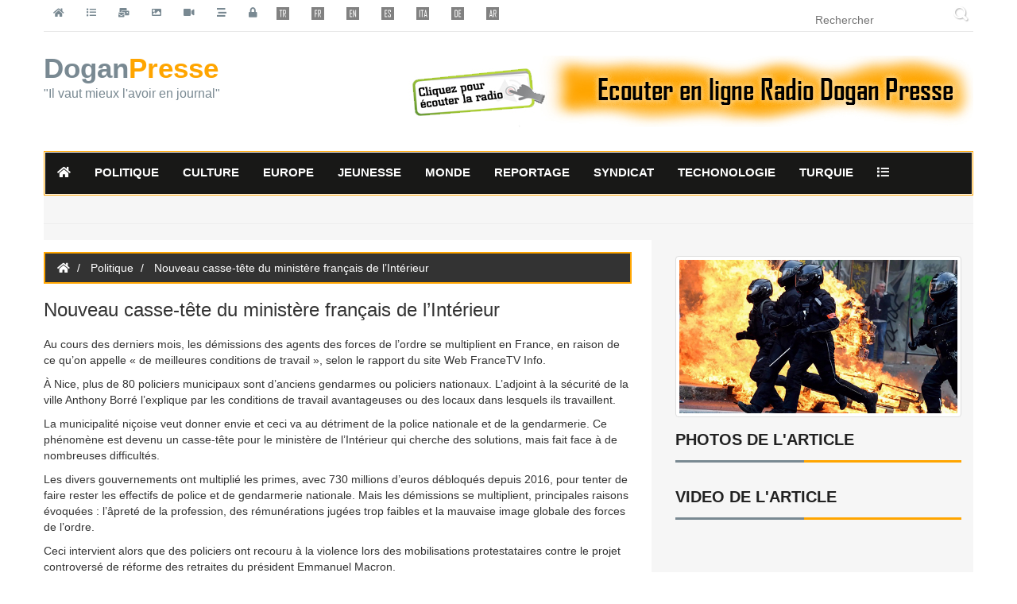

--- FILE ---
content_type: text/html; charset=UTF-8
request_url: https://www.doganpresse.com/index.php?p=articles-detail&article-no=7238&nf=%20Nouveau%20casse-t%EF%BF%BD%EF%BF%BDte%20du%20minist%EF%BF%BD%EF%BF%BDre%20fran%EF%BF%BD%EF%BF%BDais%20de%20l%EF%BF%BD%EF%BF%BD%EF%BF%BDInt%EF%BF%BD%EF%BF%BDrieur
body_size: 9712
content:

<!DOCTYPE html>
<html lang="fr">
    <head>
        <meta charset="UTF-8">
        <meta name="viewport" content="width=device-width, initial-scale=1.0">
        <meta http-equiv="X-UA-Compatible" content="ie=edge">
        <link rel="manifest" href="manifest.json">
        <meta name="description" lang="fr" content=" Nouveau casse-tête du ministère français de l’Intérieur ">
        <meta name="keywords" lang="fr" content="rhone,alpes,drome,nouvelle,article,journal,sport,cultur,technlogie,politique,jeunesse,galerie,photo,video,monde,santé,cinéma,europe,reportage,archives de presse,actualités politiques du jour,politique actualité,information politique du jour,derniere nouvelle politique,nouvelles politiques du jour,toute l actualité du sport">
        <title> Nouveau casse-tête du ministère français de l’Intérieur </title>
        <meta name="Copyright" content="Doganpresse.com">
        <meta name="Author" content="Kubit Informatiques & logiciels">
        <meta name="Publisher" content="">
        <meta name="Identifier-Url" content=" Nouveau casse-tête du ministère français de l’Intérieur ">
        <meta name="Reply-To" content="info@doganpresse.com">
        <meta name="Revisit-After" content="15 days">
        <meta name="Robots" content="all">
        <meta name="Rating" content="general">
        <meta name="Distribution" content="global">
        <meta name="Geography" content="Valence, France, 26000">
        <meta name="Category" content="internet">
        <meta name="DC.Content-Type" content="UTF-8">
        <meta name="DC.Content-Language" content="fr">
        <meta name="DC.Description" content=" Nouveau casse-tête du ministère français de l’Intérieur ">

        <meta name="DC.Keywords" content="<p>Au cours des derniers mois, les d&eacute;missions des agents des forces de l&rsquo;ordre se multiplient en France, en raison de ce qu&rsquo;on appelle &laquo; de meilleures conditions de travail &r">
        <meta name="DC.Subject" content="site de petites annonces gratuites">
        <meta name="DC.Copyright" content="Doganpresse.com">
        <meta name="DC.Author" content="Kubit Informatique & logiciels">
        <meta name="DC.Publisher" content="">
        <meta name="DC.Identifier-Url" content="<p>Au cours des derniers mois, les d&eacute;missions des agents des forces de l&rsquo;ordre se multiplient en France, en raison de ce qu&rsquo;on appelle &laquo; de meilleures conditions de travail &r">
        <meta name="DC.Reply-To" content="info@doganpresse.com">
        <meta name="DC.Revisit-After" content="15 days">
        <meta name="DC.Robots" content="all">
        <meta name="DC.Rating" content="general">
        <meta name="DC.Distribution" content="global">
        <meta name="DC.Geography" content="Portes-les-valence, France, 26800">
        <meta name="DC.Category" content="internet">

        <link rel="icon" type="image/png" sizes="32x32" href="img/fevicon.png">
        <meta property="og:locale" content="fr_FR" />
        <meta property="og:site_name" content=" Nouveau casse-tête du ministère français de l’Intérieur " />
        <meta property="article:tag" content="webdev" />
        <meta property="article:tag" content="webperf" />
        <meta property="og:url" content="https://doganpresse.com/index.php?p=articles-detail&a=7238" />
        <meta property="og:type" content="article" />
        <meta property="og:title" content=" Nouveau casse-tête du ministère français de l’Intérieur " />
        <meta property="og:description" content=" Nouveau casse-tête du ministère français de l’Intérieur " />
        <meta property="og:image" content="https://www.doganpresse.com/uploads/646123537710e1.03461309.jpg" />
        <meta property="og:site_name" content=" Nouveau casse-tête du ministère français de l’Intérieur " />
        <meta property="og:image:alt" content="Doganpresse.comm no image!" />
        <meta property="og:image:secure_url" content="https://www.doganpresse.com/uploads/646123537710e1.03461309.jpg" />
        <link rel="https://www.doganpresse.com/uploads/646123537710e1.03461309.jpg" href="https://www.doganpresse.com/uploads/646123537710e1.03461309.jpg">

           <!-- lightbox -->
           <link href="dist/css/lightbox.css" rel="stylesheet" type="text/css"/>
           <!-- GoogleApis LightBox icin -->
           <!--<script type="text/javascript" src="http://ajax.googleapis.com/ajax/libs/jquery/1.9.1/jquery.min.js"></script>-->
           <script type="text/javascript" src="js/lightbox.min.js"></script>
           <!-- Bootstrap -->
           <link href="css/bootstrap.min.css" rel="stylesheet">
           <!-- for fontawesome icon css file -->
           <link href="css/font-awesome.min.css" rel="stylesheet">
           <!-- for content animate css file -->
           <link rel="stylesheet" href="css/animate.css">
           <!-- google fonts  -->
           <link href="http://fonts.googleapis.com/css?family=Oswald" rel="stylesheet" type="text/css"> 
            <!-- slick slider css file -->
           <link href="css/slick.css" rel="stylesheet">     
           <!-- <link href="css/theme-red.css" rel="stylesheet"> -->  
             <link href="css/theme.css" rel="stylesheet">	 
           <!-- main site css file -->    
           <link href="style.css" rel="stylesheet">
        <link rel="stylesheet" href="https://pro.fontawesome.com/releases/v5.10.0/css/all.css" integrity="sha384-AYmEC3Yw5cVb3ZcuHtOA93w35dYTsvhLPVnYs9eStHfGJvOvKxVfELGroGkvsg+p" crossorigin="anonymous"/>
          <script id="facebook-jssdk" src="//connect.facebook.net/fr_FR/sdk.js#xfbml=1&amp;version=v2.3"></script>
    <!-- HTML5 shim and Respond.js for IE8 support of HTML5 elements and media queries -->
    <!-- WARNING: Respond.js doesn't work if you view the page via file:// -->
    <!--[if lt IE 9]>
      <script src="https://oss.maxcdn.com/html5shiv/3.7.2/html5shiv.min.js"></script>
      <script src="https://oss.maxcdn.com/respond/1.4.2/respond.min.js"></script>
    <![endif]-->


        <SCRIPT LANGUAGE="Javascript"><!--
            // ***********************************************
            // Baris Gul 17/10/2016 12:43
            // ***********************************************
            var isNS = (navigator.appName == "Netscape") ? 1 : 0;
            var EnableRightClick = 0;
            if(isNS)
                document.captureEvents(Event.MOUSEDOWN||Event.MOUSEUP);
            function mischandler(){
                if(EnableRightClick==1){ return true; }
                else {return false; }
            }
            function mousehandler(e){
                if(EnableRightClick==1){ return true; }
                var myevent = (isNS) ? e : event;
                var eventbutton = (isNS) ? myevent.which : myevent.button;
                if((eventbutton==2)||(eventbutton==3)) return false;
            }
            function keyhandler(e) {
                var myevent = (isNS) ? e : window.event;
                if (myevent.keyCode==96)
                    EnableRightClick = 1;
                return;
            }
            document.oncontextmenu = mischandler;
            document.onkeypress = keyhandler;
            document.onmousedown = mousehandler;
            document.onmouseup = mousehandler;
            //-->
        </script>

        
    <style type="text/css">
        .navbar-default {
        background-color: #181817;
        border-color: #ffa500;
    </style>
  </head>
<body>

<div id="fb-root"></div>
<script>(function(d, s, id) {
        var js, fjs = d.getElementsByTagName(s)[0];
        if (d.getElementById(id)) return;
        js = d.createElement(s); js.id = id;
        js.src = "https://connect.facebook.net/fr_FR/sdk.js#xfbml=1&version=v3.0";
        fjs.parentNode.insertBefore(js, fjs);
    }(document, 'script', 'facebook-jssdk'));</script>
	
  
<!-- Preloader  <div id="preloader">
    <div id="status">&nbsp;</div>
  </div> -->

  <!-- End Preloader -->
  <a class="scrollToTop" href="#"><i class="fa fa-angle-up"></i></a>
<div class="container">







                ﻿    <!-- start header area -->
    <header id="header">
      <div class="row">
        <div class="col-lg-12 col-md-12">
          <!-- start header top -->
          <div class="header_top">
            <div class="header_top_left">
              <ul class="top_nav">
                <li><a href="index.php?p=accueil"><i class="fa fa-home"></i></a></li>
                <li><a href="index.php?p=aca"><i class="fa fa-list"></i></a></li>
                <li><a href="index.php?p=contactez-nous"><i class="fa fa-mail-bulk"></i></a></li>
                <li><a href="index.php?p=all-photo-galery&t=1"><i class="fa fa-image"></i></a></li>
                <li><a href="index.php?p=all-video-galery&t=2"><i class="fa fa-video"></i></a></li>
                <li><a href="http://radiodogan.doganpresse.com"><i class="fa fa-stream"></i></a></li>
                <li><a href="index.php?p=connection"><i class="fa fa-lock"></i></a>
                
<li><a href="https://tr.doganpresse.com/index.php?p=accueil"><img src="https://doganpresse.com/icons/tr.png" width="16px" alt="Turkish"></a></li>
<li><a href="https://doganpresse.com"><img src="https://doganpresse.com/icons/fr.png" width="16px" alt="French"></a></li>
<li><a href="https://en.doganpresse.com/index.php?p=accueil"><img src="https://doganpresse.com/icons/en.png" width="16px" alt="England"></a></li>
<li><a href="https://doganpresse.com"><img src="https://doganpresse.com/icons/es.png" width="16px" alt="Spain"></a></li>
<li><a href="https://doganpresse.com"><img src="https://doganpresse.com/icons/it.png" width="16px" alt="Italy"></a></li>
<li><a href="https://doganpresse.com"><img src="https://doganpresse.com/icons/de.png" width="16px" alt="Germany"></a></li>
<li><a href="https://doganpresse.com"><img src="https://doganpresse.com/icons/ar.png" width="16px" alt="Arabic"></a></li>
              </ul>
            </div>
            <div class="header_top_right">
                <form class="search_form" action="index.php" method="get">
                    <input type="hidden" id="p" name="p" value="rechercher-article">
                    <input type="text" id="nt" name="nt" placeholder="Rechercher" required>
                <input type="submit" value="">
              </form>
            </div>
          </div><!-- End header top -->
          <!-- start header bottom -->
          <div class="header_bottom">
            <div class="header_bottom_left">
            <!-- for img logo -->
			
            <!-- <img src="img/logo.png" width="90" height="76"/><a class="logo" href="index.html">
              <img src="img/logo.jpg" alt="logo">
             </a>-->
             <!-- for text logo -->
              <a class="logo" href="index.php?p=accueil">
                Dogan<strong>Presse</strong> <span>"Il vaut mieux l'avoir en journal"</span>
             </a> 
			 
            </div>
                                      <div class="header_bottom_right">
                          <a data-toggle="modal" data-target="#newsRadiomodal"><img src="images/dpa_radyo.jpg" alt="Dogan Presse écouter DoganRadio en ligne "></a>
                        </div>
                        </div><!-- End header bottom -->
        </div>
      </div>
    </header><!-- End header area -->
<!-- Static navbar -->
    <div id="navarea">
        <nav class="navbar navbar-default" role="navigation">
          <div class="container-fluid">
            <div class="navbar-header">
              <button type="button" class="navbar-toggle collapsed" data-toggle="collapse" data-target="#navbar" aria-expanded="false" aria-controls="navbar">
                <span class="sr-only">Toggle navigation</span>
                <span class="icon-bar"></span>
                <span class="icon-bar"></span>
                <span class="icon-bar"></span>
              </button>             
            </div>
			
            <div id="navbar" class="navbar-collapse collapse">
              <ul class="nav navbar-nav custom_nav">
                <li class=""><a href="index.php?p=accueil"><i class="fa fa-home"></i></a></li>
                  <li><a href="index.php?p=ca&c= Politique&article-no=13"><b> Politique</b></a></li><li><a href="index.php?p=ca&c=Culture&article-no=3"><b>Culture</b></a></li><li><a href="index.php?p=ca&c=Europe&article-no=7"><b>Europe</b></a></li><li><a href="index.php?p=ca&c=Jeunesse&article-no=4"><b>Jeunesse</b></a></li><li><a href="index.php?p=ca&c=Monde&article-no=2"><b>Monde</b></a></li><li><a href="index.php?p=ca&c=Reportage&article-no=11"><b>Reportage</b></a></li><li><a href="index.php?p=ca&c=Syndicat&article-no=6"><b>Syndicat</b></a></li><li><a href="index.php?p=ca&c=Techonologie&article-no=1"><b>Techonologie</b></a></li><li><a href="index.php?p=ca&c=Turquie&article-no=5"><b>Turquie</b></a></li>                  <li class="dropdown">
                      <a href="#" class="" data-toggle="dropdown" role="button" aria-expanded="false"><i class="fa fa-list"></i></a>
                      <ul class="dropdown-menu" role="menu">
                          <li><a href="index.php?cu=&p=ca&c=Article Glissant&article-no=17"><b>Article Glissant</b></a></li><li><a href="index.php?cu=&p=ca&c=Asie&article-no=10"><b>Asie</b></a></li><li><a href="index.php?cu=&p=ca&c=Astrologie&article-no=21"><b>Astrologie</b></a></li><li><a href="index.php?cu=&p=ca&c=Cinéma&article-no=8"><b>Cinéma</b></a></li><li><a href="index.php?cu=&p=ca&c=Cinéma - Guichet&article-no=9"><b>Cinéma - Guichet</b></a></li><li><a href="index.php?cu=&p=ca&c=Drôme&article-no=19"><b>Drôme</b></a></li><li><a href="index.php?cu=&p=ca&c=Economie&article-no=14"><b>Economie</b></a></li><li><a href="index.php?cu=&p=ca&c=France&article-no=20"><b>France</b></a></li><li><a href="index.php?cu=&p=ca&c=Planète&article-no=15"><b>Planète</b></a></li><li><a href="index.php?cu=&p=ca&c=Santé&article-no=16"><b>Santé</b></a></li><li><a href="index.php?cu=&p=ca&c=Sport&article-no=12"><b>Sport</b></a></li><li><a href="index.php?cu=&p=ca&c=Stades Citoyens&article-no=22"><b>Stades Citoyens</b></a></li><li><a href="index.php?cu=&p=ca&c=Valence ville&article-no=18"><b>Valence ville</b></a></li>                      </ul>
                  </li>

              </ul>
                
            </div><!--/.nav-collapse -->
			
          </div><!--/.container-fluid -->
        </nav>
      </div>

  <div class="modal fade" id="newsRadiomodal" role="dialog">
      <!-- Modal content-->
     <div class="modal-dialog">
      <!-- Modal content-->
      <div class="modal-content">
          <div class="modal-header">
            <button type="button" class="close" data-dismiss="modal">&times;</button>
            <h4 class="modal-title">Radio Dogan Presse </h4>
          </div>
       <div class="modal-body">
           <video width="360" height="50" id="player1" src="" type="audio/mp3" controls="controls"></video>
        </div>
       <div class="modal-footer">
          <button type="button" class="btn btn-default btn-default pull-left" data-dismiss="modal">Fermer</button>

        </div>
      </div>
    
    </div>
</div>
    <section id="mainContent">
<hr>
 <!-- start main content bottom -->
  <div class="content_bottom">
      <div class="col-lg-8 col-md-8">
        <div class="content_bottom_left">
            <div class="single_page_area">
            <ol class="breadcrumb">
                        <li><a href="accueil"><span class="fa fa-home"></span></a></li>
                        <li><a href="index.php?p=ca&c= Politique&article-no=13"> Politique</a></li>
                        <li class="active"> Nouveau casse-tête du ministère français de l’Intérieur  </li>
                      </ol><h3 class="post_titile"> Nouveau casse-tête du ministère français de l’Intérieur </h3>            <div class="single_page_content">
                <p><p>Au cours des derniers mois, les d&eacute;missions des agents des forces de l&rsquo;ordre se multiplient en France, en raison de ce qu&rsquo;on appelle &laquo; de meilleures conditions de travail &raquo;, selon le rapport du site Web FranceTV Info.</p>

<p>&Agrave; Nice, plus de 80 policiers municipaux sont d&rsquo;anciens gendarmes ou policiers nationaux. L&rsquo;adjoint &agrave; la s&eacute;curit&eacute; de la ville Anthony Borr&eacute; l&rsquo;explique par les conditions de travail avantageuses ou des locaux dans lesquels ils travaillent.</p>

<p>La municipalit&eacute; ni&ccedil;oise veut donner envie et ceci va au d&eacute;triment de la police nationale et de la gendarmerie. Ce ph&eacute;nom&egrave;ne est devenu un casse-t&ecirc;te pour le minist&egrave;re de l&rsquo;Int&eacute;rieur qui cherche des solutions, mais fait face &agrave; de nombreuses difficult&eacute;s.</p>

<p>Les divers gouvernements ont multipli&eacute; les primes, avec 730 millions d&rsquo;euros d&eacute;bloqu&eacute;s depuis 2016, pour tenter de faire rester les effectifs de police et de gendarmerie nationale. Mais les d&eacute;missions se multiplient, principales raisons &eacute;voqu&eacute;es : l&rsquo;&acirc;pret&eacute; de la profession, des r&eacute;mun&eacute;rations jug&eacute;es trop faibles et la mauvaise image globale des forces de l&rsquo;ordre.</p>

<p>Ceci intervient alors que des policiers ont recouru &agrave; la violence lors des mobilisations protestataires contre le projet controvers&eacute; de r&eacute;forme des retraites du pr&eacute;sident Emmanuel Macron.</p>

<p>&Agrave; ce propos, on rappellera que le ministre de l&rsquo;Int&eacute;rieur, G&eacute;rald Darmanin, a d&eacute;clar&eacute; &agrave; la cha&icirc;ne de t&eacute;l&eacute;vision BFMTV qu&rsquo;il y a eu exactement 540 interpellations dans toute la France, dont 305 &agrave; Paris, lors des mobilisations du 1er Mai.</p>

<p>En r&eacute;action &agrave; la r&eacute;pression polici&egrave;re des manifestations en France, le porte-parole du minist&egrave;re iranien des Affaires &eacute;trang&egrave;res, Nasser Kanaani, a conseill&eacute; aux hommes d&rsquo;&Eacute;tat fran&ccedil;ais d&rsquo;&eacute;couter la voix du peuple et d&rsquo;&eacute;viter de recourir &agrave; la violence.</p>

<p>Par ailleurs, un r&eacute;cent rapport de la Cour des comptes a &eacute;voqu&eacute; des d&eacute;missions en masse dans la police et la gendarmerie nationale de ce pays.</p>

<p>C&ocirc;t&eacute; police, le nombre de d&eacute;parts a bondi de 33 % en quatre ans, contre 25 % chez les gendarmes. Un constat inqui&eacute;tant malgr&eacute; des vagues de recrutement &agrave; l&rsquo;or&eacute;e de la Coupe du monde de rugby et des Jeux olympiques en 2024.</p>

<p>La Cour des comptes a &eacute;galement averti que le record du nombre de d&eacute;parts au sein de la police et de la gendarmerie a &eacute;t&eacute; battu en 2021, puis de nouveau d&eacute;pass&eacute; en 2022.</p>

<p>En 2021, la police nationale a connu 10 840 d&eacute;parts (+33 % en 4 ans) et la gendarmerie nationale 15 078 d&eacute;parts (+25 %), selon le rapport de la Cour des comptes.</p>

<p>En outre, il est &agrave; noter qu&rsquo;en 2022, il y a eu pr&egrave;s de 6 000 d&eacute;parts impr&eacute;vus en comptant la police et la gendarmerie, presque deux fois plus que l&rsquo;ann&eacute;e pr&eacute;c&eacute;dente.</p>

<p>C&rsquo;est aussi le cas dans la police judiciaire, pr&egrave;s d&rsquo;un enqu&ecirc;teur sur cinq menace de d&eacute;missionner si une grande r&eacute;forme, que beaucoup rejettent, est maintenue.</p></p>
                <br>
                <p>
                    <label style="font-family: Tahoma; font-size: 9px;"> Les articles sur un même sujet : <a href="http://www.doganpresse.com/index.php?p=articles-detail?article-no=7238"> Nouveau casse-tête du ministère français de l’Intérieur  <i class="fa fa-tag" aria-hidden="true"></i> </a></label>
                          <label style="font-family: Tahoma; font-size: 9px;"> publié : le 2023-05-14 08:07:15pm | Source : Presse TV | Mis à jour il y a environ 1 jours | vu 5784 fois
                              <div class="atbd_social_wrap">
                                <div class="a2a_kit a2a_kit_size_32 a2a_default_style" data-a2a-url="https://doganpresse.com/index.php?p=articles-detail&a=7238" data-a2a-title=" Nouveau casse-tête du ministère français de l’Intérieur ">
                                    <p><a class="a2a_button_facebook" style="margin-right: 2px;"><span class="fab fa-facebook-f"></span></a>
                                    <a class="a2a_button_twitter" style="margin-right: 2px;"><span class="fab fa-twitter"></span></a>
                                    </p>
                                </div>
                <script>
                    var a2a_config = a2a_config || {};
                    a2a_config.locale = "fr";
                </script>
            </div>
         </div>
         <label style="font-family: Tahoma; font-size: 9px;">Étiquettes</label> :<br>
                 </div>
      <div class="post_pagination">
    <div class="prev"> <a class="angle_left" href="index.php?p=articles-detail&article-no=7237"><i class="fa fa-angle-double-left"></i></a>
        <div class="pagincontent"> <span>Post précédent</span> <a href="index.php?p=articles-detail&article-no=7237" style="font-size: 12px"> Turquie : une élection serrée entre Erdogan et Kilicdaroglu </a> </div>
    </div>
    <div class="next">
        <div class="pagincontent"> <span>Prochain article</span> <a href="index.php?p=articles-detail&article-no=7239" style="font-size: 12px"></a> </div>
        <a class="angle_right" href="index.php?p=articles-detail&article-no=7239"><i class="fa fa-angle-double-right"></i></a> </div>
</div>
      <div class="similar_post">
    <h2>Poste similare<i class="fa fa-thumbs-o-up"></i></h2>
    <ul class="small_catg similar_nav wow fadeInDown animated">
        
                 <li>
                    <div class="media wow fadeInDown animated" style="visibility: visible; animation-name: fadeInDown;"> <a class="media-left related-img" href="#"><img src="uploads/650c894bf30e39.67895440.jpg" alt=""></a>
                        <div class="media-body">
                            <h4 class="media-heading"><a href="index.php?p=articles-detail&article-no=7512" style="font-size: 12px"></a></h4>
                            <p><a href="index.php?cu=p=articles-detail&article-no=7512" style="font-size: 12px">Débat sur l'actualité internationale à Cuba</a></p>
                        </div>
                    </div>
                </li> 
              
                 <li>
                    <div class="media wow fadeInDown animated" style="visibility: visible; animation-name: fadeInDown;"> <a class="media-left related-img" href="#"><img src="uploads/650c86d75d7e16.26397203.jpg" alt=""></a>
                        <div class="media-body">
                            <h4 class="media-heading"><a href="index.php?p=articles-detail&article-no=7511" style="font-size: 12px"></a></h4>
                            <p><a href="index.php?cu=p=articles-detail&article-no=7511" style="font-size: 12px">Un projet de solidarité en France accueillera des athlètes cubains pour leur entraînement</a></p>
                        </div>
                    </div>
                </li> 
              
                 <li>
                    <div class="media wow fadeInDown animated" style="visibility: visible; animation-name: fadeInDown;"> <a class="media-left related-img" href="#"><img src="uploads/650c858b92fa64.81095708.jpg" alt=""></a>
                        <div class="media-body">
                            <h4 class="media-heading"><a href="index.php?p=articles-detail&article-no=7510" style="font-size: 12px"></a></h4>
                            <p><a href="index.php?cu=p=articles-detail&article-no=7510" style="font-size: 12px"> Israël dit avoir attaqué une installation militaire au Golan occupé </a></p>
                        </div>
                    </div>
                </li> 
              
                 <li>
                    <div class="media wow fadeInDown animated" style="visibility: visible; animation-name: fadeInDown;"> <a class="media-left related-img" href="#"><img src="uploads/650c7a1b158e20.38677254.jpg" alt=""></a>
                        <div class="media-body">
                            <h4 class="media-heading"><a href="index.php?p=articles-detail&article-no=7508" style="font-size: 12px"></a></h4>
                            <p><a href="index.php?cu=p=articles-detail&article-no=7508" style="font-size: 12px"> Bachar Assad en Chine : un nouveau chapitre dans les relations sino-syriennes </a></p>
                        </div>
                    </div>
                </li> 
              
                 <li>
                    <div class="media wow fadeInDown animated" style="visibility: visible; animation-name: fadeInDown;"> <a class="media-left related-img" href="#"><img src="uploads/650badb9e34428.19169313.jpg" alt=""></a>
                        <div class="media-body">
                            <h4 class="media-heading"><a href="index.php?p=articles-detail&article-no=7505" style="font-size: 12px"></a></h4>
                            <p><a href="index.php?cu=p=articles-detail&article-no=7505" style="font-size: 12px"> Les salariés d'Apple France appellent à la grève avant le lancement de l'iPhone 15</a></p>
                        </div>
                    </div>
                </li> 
              
                 <li>
                    <div class="media wow fadeInDown animated" style="visibility: visible; animation-name: fadeInDown;"> <a class="media-left related-img" href="#"><img src="uploads/650bac21f1c579.36593916.jpg" alt=""></a>
                        <div class="media-body">
                            <h4 class="media-heading"><a href="index.php?p=articles-detail&article-no=7503" style="font-size: 12px"></a></h4>
                            <p><a href="index.php?cu=p=articles-detail&article-no=7503" style="font-size: 12px"> Allemagne: le groupe néo-nazi «Hammerskins» interdit </a></p>
                        </div>
                    </div>
                </li> 
              
                 <li>
                    <div class="media wow fadeInDown animated" style="visibility: visible; animation-name: fadeInDown;"> <a class="media-left related-img" href="#"><img src="uploads/6508f8641c6932.32301081.jpg" alt=""></a>
                        <div class="media-body">
                            <h4 class="media-heading"><a href="index.php?p=articles-detail&article-no=7502" style="font-size: 12px"></a></h4>
                            <p><a href="index.php?cu=p=articles-detail&article-no=7502" style="font-size: 12px">Le président de Cuba s'est adressé au sommet des ODD aux Nations unies</a></p>
                        </div>
                    </div>
                </li> 
              
                 <li>
                    <div class="media wow fadeInDown animated" style="visibility: visible; animation-name: fadeInDown;"> <a class="media-left related-img" href="#"><img src="uploads/6507a9bc932145.89422136.jpg" alt=""></a>
                        <div class="media-body">
                            <h4 class="media-heading"><a href="index.php?p=articles-detail&article-no=7501" style="font-size: 12px"></a></h4>
                            <p><a href="index.php?cu=p=articles-detail&article-no=7501" style="font-size: 12px">Díaz-Canel arrive à New York</a></p>
                        </div>
                    </div>
                </li> 
              
    </ul>
</div>
    </div>
   </div>
   <br>
   <div class="col-lg-4 col-md-4">
          <div class="content_bottom_right">
            <!-- start single bottom rightbar -->
            <div class="single_bottom_rightbar">
              <a class="example-image-link" href="uploads/646123537710e1.03461309.jpg" data-lightbox="example-set" data-lightbox="example-1" title="DoganPresse - ">
                <img class="img-thumbnail" src="uploads/646123537710e1.03461309.jpg" width="400" height="300">
              </a>

            </div>
            <!-- articles photo start-->
           <div class="single_bottom_rightbar">
           <h2>Photos de l'article</h2>
            
           </div>
            <!-- articles photo fin -->
            <!-- articles video start-->
            <div class="single_bottom_rightbar">
                <h2>Video de l'article</h2>

                                 </div>
                 <!-- articles video fin -->
          </div>
  </div>




﻿



﻿</section>
</div>
<!--End of Tawk.to Script-->

<footer id="footer">
      <div class="footer_top">
        <div class="container">
          <div class="row">
            <div class="col-lg-4 col-md-4 col-sm-4">
              <div class="single_footer_top wow fadeInLeft">
                <h2></h2>
                <ul class="flicker_nav">
                     <li>
                                    <a href="index.php?p=photo-galerie&article-no=2648&t=1"><img src="uploads/63fb968bb63433.98851718.jpg" alt="img"></a>
                                </li><li>
                                    <a href="index.php?p=photo-galerie&article-no=2648&t=1"><img src="uploads/63fb968bbbb3f7.45628093.jpg" alt="img"></a>
                                </li><li>
                                    <a href="index.php?p=photo-galerie&article-no=2648&t=1"><img src="uploads/63fb968bb24d75.12778185.jpg" alt="img"></a>
                                </li><li>
                                    <a href="index.php?p=photo-galerie&article-no=2648&t=1"><img src="uploads/63fb968bba55d2.38322718.jpg" alt="img"></a>
                                </li><li>
                                    <a href="index.php?p=photo-galerie&article-no=2648&t=1"><img src="uploads/63fb968baf0455.24605109.jpg" alt="img"></a>
                                </li><li>
                                    <a href="index.php?p=photo-galerie&article-no=2646&t=1"><img src="uploads/63e5b2ded1faf1.49654367.png" alt="img"></a>
                                </li><li>
                                    <a href="index.php?p=photo-galerie&article-no=2646&t=1"><img src="uploads/63e5b2ded5bed0.91242589.png" alt="img"></a>
                                </li><li>
                                    <a href="index.php?p=photo-galerie&article-no=2646&t=1"><img src="uploads/63e5b2ded4ec29.93830574.png" alt="img"></a>
                                </li>                  
                </ul>
              </div>
            </div>
            <div class="col-lg-4 col-md-4 col-sm-4">
              <div class="single_footer_top wow fadeInDown">
                <h2>Etiquette</h2>
                <ul class="labels_nav">
                  <li><a href="index.php?p=rechercher-article&nt=Galeri">Galerie</a></li>
                  <li><a href="index.php?p=rechercher-article&nt=Businesse">Businesse</a></li>
                  <li><a href="index.php?p=rechercher-article&nt=Jeux">Jeux</a></li>
                  <li><a href="index.php?p=rechercher-article&nt=Politique">Politique</a></li>
                  <li><a href="index.php?p=rechercher-article&nt=Sport">Sport</a></li>
                  <li><a href="index.php?p=rechercher-article&nt=Technologie">Technologie</a></li>
                  <li><a href="index.php?p=rechercher-article&nt=Vie et Mode">Vie et Mode</a></li>
                  <li><a href="index.php?p=rechercher-article&nt=Cinema">Cinema</a></li>
                  <li><a href="index.php?p=rechercher-article&nt=Culture">Culture</a></li>
                  <li><a href="https://radiodogan.doganpresse.com">Radio</a></li>
                  <li><a href="index.php?p=rechercher-article&nt=France">France</a></li>
                  <li><a href="index.php?p=rechercher-article&nt=Europe">Europe</a></li>
                  <li><a href="https://www.doganpresse.com">Journal</a></li>
                   <li><a href="index.php?p=rechercher-article&nt=Turquie">Turquie</a></li>
                </ul>
              </div>
            </div>
            <div class="col-lg-6 col-md-4 col-sm-4">
              <div class="single_footer_top wow fadeInRight">
                <h2>Réseaux Sociaux</h2>
                <p>  
                    <a href="https://fr-fr.facebook.com/Doganpresse-DoganNews-104702459863761/"><img src="https://doganpresse.com/images/dpa_fb_icon.png" alt="DPA facebook icon" width="30"/> </a>
                    <a href="https://plus.google.com/118203330562956318509"><img src="https://doganpresse.com/images/dpa_googleplus_icon.png" alt="DPA google+ icon" width="30"/> </a>
                    <a href="https://www.youtube.com/channel/UC2KYu1M9mDdxypxAzZi_vVA"><img src="https://doganpresse.com/images/dpa_youtube_icon.png" alt="DPA youtube icon" width="30"/> </a>
                    <a href="https://twitter.com/doganpresse"><img src="https://doganpresse.com/images/dpa_twitter_icon.png" alt="DPA twitter icon" width="30"/> </a>
                    <a href="https://fr.pinterest.com/doganpresse/"><img src="https://doganpresse.com/images/dpa_pinterest_icon.png" alt="DPA pinteresr icon" width="30"/> </a><br>
                    <a href="https://vk.com/id655316521?fbclid=IwAR2KesBspkidi2ua02y0kEAy-8Jbv3H3oHQhJ3HjtCMNmG35N-XTJAMrbqQ"><img src="https://doganpresse.com/images/dpa_vk.png" alt="DPA pinteresr icon" width="30"/> </a><br>
                                        <br><span class="meta_more">Visiteurs : 11316132</span>
                </p>
              </div>
            </div>
          </div>
        </div>
      </div>
      <div class="footer_bottom">
        <div class="container">
          <div class="row">
            <div class="col-lg-6 col-md-6 col-sm-6 col-xs-12">
              <div class="footer_bottom_left">
                <p>Copyright © 2016 <a href="https://www.doganpresse.com">Dogan Presse Ajansı</a></p>
              </div>   
            </div>
            <div class="col-lg-6 col-md-6 col-sm-6 col-xs-12">
              <div class="footer_bottom_right">
                <p>Webmaster <a href="https://www.kubit.fr">KUBIT Informatique</a></p>
              </div>
            </div>
          </div>
        </div>
      </div>
    </footer>
 
  <!-- jQuery google CDN Library -->
 
<script src="https://ajax.googleapis.com/ajax/libs/jquery/1.11.1/jquery.min.js"></script>
<script src='js/jquery-3.2.1.min.js' type='text/javascript'></script>
<!-- For content animatin  -->
<script src="js/wow.min.js"></script>
<!-- bootstrap js file -->
<script src="js/bootstrap.min.js"></script>
<script src="dist/js/lightbox-plus-jquery.min.js" type="text/javascript"></script>
<!-- slick slider js file -->
<script src="js/slick.min.js"></script>

<!-- custom js file include -->
<script src="js/custom.js"></script>
 <!-- lightbox js -->
<script src="js/page.js" defer></script>
<!-- Script -->
<script type='text/javascript'>
    $(document).ready(function(){
        // Check user vote
        checkPoll();
    });

    // Check user vote
    function checkPoll(){

        $.ajax({
            url: 'functions/vote.php',
            type: 'post',
            data: {request: 1},
            success: function(response){
                $('#poll').html(response);
            }
        });

    }

    // Save user poll
    function saveVote(){
        var checkedPoll = $("#poll input[name='poll']:checked").val();

        if(checkedPoll != undefined){
            $.ajax({
                url: 'functions/vote.php',
                type: 'post',
                data: {request: 2,poll: checkedPoll},
                success: function(response){

                    if(response == 1){
                        checkPoll();
                    }
                }
            });
        }
    }
</script>
  </body>
</html>

--- FILE ---
content_type: text/html; charset=UTF-8
request_url: https://www.doganpresse.com/functions/vote.php
body_size: 175
content:
<div>
		<h3>Résultats</h3>
		<p></p>
		<ul><li>
				<div class='poll_option'>
					<div class='poll_optionname' 
					style='background-color: #28f474' 
					>Emmanuel Macron</div> 
					<div class='poll_votes' >0 %</div>
				</div>
			</li><li>
				<div class='poll_option'>
					<div class='poll_optionname' 
					style='background-color: #008080' 
					>Marine Le Pen</div> 
					<div class='poll_votes' >10 %</div>
				</div>
			</li><li>
				<div class='poll_option'>
					<div class='poll_optionname' 
					style='background-color: #e3242b' 
					>Jean-Luc Mélenchon</div> 
					<div class='poll_votes' >90 %</div>
				</div>
			</li><li>
				<div class='poll_option'>
					<div class='poll_optionname' 
					style='background-color: #ffb067' 
					>Eric Zemmour</div> 
					<div class='poll_votes' >0 %</div>
				</div>
			</li></ul>
		
		</div>

--- FILE ---
content_type: text/css
request_url: https://www.doganpresse.com/css/theme.css
body_size: 4234
content:

.scrollToTop,.pagination_area ul li a:hover{
  background-color: #ffa500;
  color: #fff;
}
.scrollToTop:hover,.scrollToTop:focus,.pagination_area ul li a{
  background-color: #fff;
  color: #ffa500;
  border-color: 1px solid #ffa500;
}
.top_nav li a:hover{
  color: #FFA500;
}
.search_form input[type="submit"]:hover{
  background-color: #FFA500;
}
.navbar-default {
  background-color: #ffa500;
  border-color: #ffa500;  
}
.custom_nav li a:hover{ 
  border-color: #FFAE00;  
}
.navbar-default .navbar-nav > li > a:hover,.navbar-default .navbar-nav > li > a:focus{
  background-color: #fff;
  color: #ffa500;
  border-color: #FFAE00;
}
.navbar-default .navbar-nav > .open > a, .navbar-default .navbar-nav > .open > a:hover, .navbar-default .navbar-nav > .open > a:focus {
  background-color: #fff;
 color: #ffa500;
 border-color: #FFAE00;
  
}
.navbar-nav > li > .dropdown-menu {
  margin-top: 1px;
  background-color: #ffa500;
}
.dropdown-menu > li > a:hover,.dropdown-menu > li > a:focus{
  background-color: #fff;
  color: #ffa500;
  border-color: #FFAE00; 
  padding-left: 20px;
}
.navbar-default .navbar-nav .open .dropdown-menu > li > a {
  color: #fff;
}
.navbar-default .navbar-toggle:hover, .navbar-default .navbar-toggle:focus {
  background-color: #fcc259;

}
 .slick-prev, .slick-next {
  background-color: #ffa500;
}  
.slick-prev:hover, .slick-next:hover {  
  opacity: 0.80;
}
.bold_line span {
  background-color: #ffa500;
}
.catg1_nav li .post_titile a:hover{
  color: #FFA500;
}
.content_middle_middle:after {
  background-color: #ffa500; 
}
.content_middle_middle:before {
  background-color: #ffa500;  
}
.single_featured_slide>h2 a:hover{
  color: #ffa500;
}
.catg_titile a:hover{
  color: #ffa500;
}
span.meta_date:hover,span.meta_comment:hover,span.meta_more:hover,span.meta_comment a:hover,span.meta_more a:hover{
  color: #ffa500;
}
.media-heading a:hover{
  color: #ffa500;
}
.single_bottom_rightbar>h2{
  border-bottom: 3px solid #ffa500;
}
.nav-tabs {
  border-bottom: 1px solid #ffa500;
}
.nav-tabs > li.active > a,.nav-tabs > li.active > a:focus {  
  color: #ffa500;
}
.nav-tabs > li.active > a:hover{
  color: #ffa500 !important;
}
.nav-tabs > li > a:hover{
  background-color: #ffa500; 
  color: #fff !important; 
}
.single_bottom_rightbar ul li>a:hover{
  color: #FFA500;
}
.labels_nav li a:hover{
  background-color: #FFA500;
}  
.breadcrumb {
  background-color: #333;
  border: 2px solid #ffa500;
}
.single_page_area > h2 {
  border-left: 5px solid #ffa500;
}
.post_commentbox a:hover,.post_commentbox span:hover{
  color: #ffa500;
}
.single_page_content blockquote {
  border-color: #eee #ffa500;
  border-left: 5px solid #ffa500;
}
.single_page_content ul li:before {
  background: none repeat scroll 0 0 #ffa500;
}
.post_pagination {
  border-bottom: 2px solid #ffa500;
  border-top: 2px solid #ffa500;
}
.prev {  
  border-right: 2px solid #ffa500;
}
.angle_left {
  background-color: #ffa500;
}
.angle_right {
  background-color: #ffa500;
}
.error_page_content h1:after, .error_page_content h1:before {  
  border: 2px solid #ffa500;
}
.error_page_content p {
  border-bottom: 2px solid #ffa500;
  border-top: 2px solid #ffa500;
}
.error_page_content p:after {
  border-top: 1px solid #ffa500;  
}
.error_page_content p:before {
  border-top: 1px solid #ffa500;  
}
.error_page_content p>a:hover{
  color: #ffa500;
}
.our_office {
  border-top: 2px solid #ffa500;
}
.contact_us{
 border-top: 2px solid #ffa500;
}
.contact_form input[type="submit"]:hover{
  background-color: #ffa500;
  color: #fff;
  border-color: #ffa500;
}
.our_office:before {
  border-bottom: 1px solid #ffa500;  
}
.contact_us:before {
  border-bottom: 1px solid #ffa500;  
}
.single_footer_top > h2 {
  color: #ffa500;
}
.similar_post h2 i{
  color: #ffa500;
}
#rcorners2 {
  border-radius: 25px;
  border: 2px solid #ffa500;
  padding: 20px;
  width: 200px;
  height: 150px;
}
#rcorners3 {
  border-radius: 8px;

  background-position: left top;
  background-repeat: repeat;
  padding: 4px;

}
#poll ul{
  list-style: none;
  padding-left: 0;
}

.poll_option{
  margin-bottom: 5px;
}

.poll_optionname{
  width: 160px;
  padding: 5px;
  display: inline-block;
  color: white;
}

.poll_votes{
  width: 80px;
  padding: 5px;
  display: inline-block;
  background-color: gainsboro;
  text-align: center;
}

--- FILE ---
content_type: text/css
request_url: https://www.doganpresse.com/style.css
body_size: 29455
content:
/*
Template Name: magExpress
Template URI: http://www.wpfreeware.com/magexpress-fancy-style-wordpress-magazine-theme/
Author: WpFreeware
Author URI: http://www.wpfreeware.com
Description: A Pro responsive bootstrap magazine website template
Version: 1.1 
License: GPL 2.0 or Later
License URI: http://www.gnu.org/licenses/gpl-2.0.html

*/


/* <!-- =========================
        //////////////magExpress Template Design and Developed //////////////////////
        //////////// by www.wpfreeware.com======================-->*/


body{	
  background-color: #fff;
	color: #333;
  overflow-x:hidden !important;	
}

ul{
	padding: 0;
	margin: 0;
	list-style: none;
}

a{ 
  text-decoration: none;
  color: #798992;
}
a:hover{
	color: #646464;
  text-decoration: none;
}
a:focus{
	outline: none;
  text-decoration: none;
}
h2{
	font-family: 'Oswald', sans-serif;
  line-height: 23px;
}
img{
 border:none;
}
img:hover{
  opacity: 0.75;
}
.img-center {
  display: block;
  margin-left: auto;
  margin-right: auto;  
  text-align: center;
}
.img-right{
  display: block;
  margin-left: auto;  
}
.img-left {
  display: block; 
  margin-right: auto;  
}
.yellow_bg{
	background-color: #ffd62c;
}
.yellow_btn{
	background-color: #ffd62c;
	color: #fff;

}
.yellow_btn:hover{
	background-color: #f8c907;
	color: #fff;
}
.limeblue_bg{
	background-color: #7dc34d;
}
.blue_bg{
	background-color: #09c;
}
.blue_btn{
	background-color: #09c;
	color: #fff;
}
.blue_btn:hover{
	background-color: #39c8f7;
	color: #fff;
}
.transition{
   -webkit-transition: all 0.5s; /* Ch, Saf  3.2 */
     -moz-transition: all 0.5s; /* 4 < Fx <16 */
      -ms-transition: all 0.5s; /* IE 10 */
       -o-transition: all 0.5s; /* 10.5 < Op < 12.1 */
          transition: all 0.5s; /* IE 10, Ch 26+, Fx 16+, Op 12*/
}
#header{
	float: left;
	display: inline;
	width: 100%;	
}
.header_top { 
  display: inline;
  float: left;
  width: 100%;  
  border-bottom: 1px solid #e6e6e6;
}
.header_top_left{
  float: left;
  display: inline;
  width: 70%;
}
.top_nav{
  text-align: left;
}
.top_nav li{
  display: inline-block;  
}
.top_nav li a {
  color: #798992;
  display: inline-block;
  font-family: "Oswald",sans-serif;
  font-size: 12px;
  padding: 8px 12px;
  text-transform: uppercase;
  -webkit-transition: all 0.5;
  -o-transition: all 0.5;
  transition: all 0.5;
  
}
.top_nav li a:hover{
  color: #FFA500;
  text-decoration: none;
  outline: none;
}

.header_top_right{
  float: right;
  display: inline;
  width: 30%;
  text-align: right;
}
.search_form{
  padding: 3px 0 0;
}
.search_form input[type="text"] {
  background: none repeat scroll 0 0 #fff;
  border: medium none;
  color: #afafaf;
  display: inline-block;
  line-height: 27px;
  margin: 0;
  max-height: 31px;
  padding: 0 0 0 15px;
  width: 180px;
}
.search_form input[type="submit"]{
  background: url("img/icon-search.png") no-repeat scroll center 5px rgba(0, 0, 0, 0);  
  height: 27px;
  line-height: 27px;  
  width: 30px;
  border:none; 
}
.header_bottom {
  display: inline;
  float: left;
  width: 100%;
  padding: 30px 0px;
}
.header_bottom_left{
  float: left;
  display: inline;
  width: 217px;
}
.logo {
  display: block;
  font-family: "Oswald",sans-serif;
  font-size: 35px;
  font-weight: bold;
  line-height: 32px;
  width: 320px;
}
.logo>img:hover{
  opacity: 1;
}
.logo>strong{
  color: #FFA500;
}
.logo>span{
  display: block;
  font-size: 16px;
  font-weight: normal;
}
.header_bottom_right{
  float: right;
  display: inline;
  width: 728px;
}

/* Preloader */
#preloader {
	position: fixed;
	top:0;
	left:0;
	right:0;
	bottom:0;
	background-color:#fff; /* change if the mask should have another color then white */
	z-index:99; /* makes sure it stays on top */
}

#status {
	width:200px;
	height:200px;
	position:absolute;
	left:50%; /* centers the loading animation horizontally one the screen */
	top:50%; /* centers the loading animation vertically one the screen */
	background-image:url(img/status.gif); /* path to your loading animation */
	background-repeat:no-repeat;
	background-position:center;
	margin:-100px 0 0 -100px; /* is width and height divided by two */
}

/*scrol to top*/

.scrollToTop {
  bottom: 105px;
  display: none;
  font-size: 32px;
  font-weight: bold;
  height: 50px;
  position: fixed;
  right: 75px;
  text-align: center;
  text-decoration: none;
  width: 50px;
  z-index: 9;
  border:1px solid;
  -webkit-transition: all 0.5s;
  -moz-transition: all 0.5s;
  -ms-transition: all 0.5s;
  -o-transition: all 0.5s;
  transition: all 0.5s;

}
.scrollToTop:hover, .scrollToTop:focus{
  text-decoration: none;
  outline: none;
}
#navarea{
  float: left;
  display: inline;
  width: 100%;  
}
.navbar-default {  
  border-radius: 0;
  padding: 0;
  margin-bottom: 0px;
}
.container-fluid {
  padding-left: 0;
  padding-right: 0;
}
.navbar-collapse {
  padding-left: 0;
  padding-right: 0;
}
.custom_nav{
  border:1px solid #fff;
  width: 100%;
}
.navbar-default .navbar-nav > li > a {
  color: #fff;
  display: block;
  font-family: "Oswald",sans-serif;
  font-size: 15px;
  text-decoration: none;
  text-transform: uppercase;
  border-top: 2px solid transparent;
  border-bottom: 2px solid transparent;
  margin-top: -2px;
  margin-bottom: -2px;
  padding-bottom: 17px;
  -webkit-transition: all 0.5s;
  -o-transition: all 0.5s;
  transition: all 0.5s;
  
}

.dropdown-menu > li > a {
  color: #fff;
  font-family: "Oswald",sans-serif;
  padding: 5px 15px;
  border-top: 1px solid transparent;
  border-bottom: 1px solid transparent;
   -webkit-transition:all 0.5s; /* Ch, Saf  3.2 */
     -moz-transition: all 0.5s; /* 4 < Fx <16 */
      -ms-transition: all 0.5s; /* IE 10 */
       -o-transition: all 0.5s; /* 10.5 < Op < 12.1 */
          transition: all 0.5s; /* IE 10, Ch 26+, Fx 16+, Op 12*/

}
.navbar-default .navbar-toggle .icon-bar {
  background-color: #fff;
}
#mainContent {
  background-color: #f6f6f6;
  display: inline;
  float: left;  
  padding-top: 15px;
  width: 100%;
}
.content_top{
  float: left;
  display: inline;
  width: 100%;
}
.latest_slider{
  float: left;
  display: inline;
  width: 100%;
  padding-left: 10px;
  
}
.single_iteam{
  position: relative;
}
.single_iteam img{
  width: 100%;
}
.single_iteam h2 { 
  display: inline-block; 
  left: 0;
  position: absolute;
  right: 0;
  font-size: 20px;
  text-align: center;
  top: 45%;
}
.single_iteam h2>a:hover{
 text-decoration: underline;
}
.single_iteam h2 > a {
  background-color: rgba(0, 0, 0, 0.4);
  color: #fff;
  display: inline-block;
  font-size: 20px;
  padding: 10px;
}
.content_top_right{
  float: left;
  display: inline;
  width: 100%;
}
.featured_nav{}
.featured_nav li {
  display: block;
  float: left;
  height: 208px;
  margin-bottom: 10px;
  margin-right: 10px;
  position: relative;
  width: 48%;
}
.featured_nav li img{
  width: 100%;
  height: 100%;
}
.featured_nav li:hover .title_caption{
  height: 130px; 
  padding-top: 15%;
 
}
.title_caption{
  position: absolute;
  left: 0;
  right: 0;
  bottom: 0;
  padding: 10px;
  text-align: center;
  background-color: rgba(0,0,0,0.75);
  -webkit-transition:all 0.5s; /* Ch, Saf  3.2 */
     -moz-transition: all 0.5s; /* 4 < Fx <16 */
      -ms-transition: all 0.5s; /* IE 10 */
       -o-transition: all 0.5s; /* 10.5 < Op < 12.1 */
          transition: all 0.5s; /* IE 10, Ch 26+, Fx 16+, Op 12*/
}
.featured_nav li a{
  display:block;
  width: 100%;
  height: 100%;
  font-size: 16px;
  color: #fff;
   -webkit-transition:all 0.5s; /* Ch, Saf  3.2 */
     -moz-transition: all 0.5s; /* 4 < Fx <16 */
      -ms-transition: all 0.5s; /* IE 10 */
       -o-transition: all 0.5s; /* 10.5 < Op < 12.1 */
          transition: all 0.5s; /* IE 10, Ch 26+, Fx 16+, Op 12*/
  
}
.content_middle{
  float: left;
  display: inline;
  width: 100%;
}
.content_middle_leftbar{
  float: left;
  display: inline;
  width: 100%;
}
.single_category{
  float: left;
  display: inline;
  width: 100%;  
}
.single_category>h2,.archive_style_1 > h2{
  text-align: center;
  font-size: 20px;
  font-weight: 700;
  margin-top: 5px;
  text-transform: uppercase;
  position: relative;

}
.bold_line {
  bottom: 0;
  display: block;
  height: 10px;
  left: 0;
  position: absolute;
  width: 100%;
}
.bold_line span {  
  display: block;
  height: 100%;
  width: 100%;
}
.solid_line {
  background-color: #fff;
  bottom: 5px;
  display: block;
  height: 1px;
  left: 0;
  position: absolute;
  width: 100%;
  z-index: 0;
}
.title_text {
  background-color: #f6f6f6;
  display: inline-block;
  padding: 0 10px;
  position: relative;
  top: 5px;
  z-index: 1;
}
.catg1_nav{

}
.catg1_nav li{
  float: left;
  display: inline;
  width: 100%;
  margin-bottom: 30px;
}
.catg1_nav li a{
}
.catgimg_container {
  height: 150px;  
  overflow: hidden;
  width: 100%;
  overflow: hidden;
}
.catg1_img img {
  height:100%;
  width: 100%;
  -webkit-transition: all 0.5s;
  -o-transition: all 0.5s;
  transition: all 0.5s;
}
.catg1_img:hover img{  
  -webkit-transform:scale(1.1); /* Safari and Chrome */
  -moz-transform:scale(1.1); /* Firefox */
  -ms-transform:scale(1.1); /* IE 9 */
  -o-transform:scale(1.1); /* Opera */
  transform:scale(1.1);

}
.catg1_nav li .post_titile{
  color: #434c51;
  float: left;
  margin: 10px 0px;
  font-size:16px; 
  width: 100%;
  -webkit-transition: all 0.5s;
  -o-transition: all 0.5s;
  transition: all 0.5s;
}
.catg1_nav li .post_titile a{
  color: #383838;
  font-family: 'Oswald', sans-serif;
  -webkit-transition: all 0.5s;
  -o-transition: all 0.5s;
  transition: all 0.5s;
}

.content_middle_middle {
  border-left: 10px solid #798992;
  border-right: 10px solid #798992;
  display: inline;
  float: left;
  margin-top: 17px;
  position: relative;
  width: 100%;
}
.content_middle_middle:after {  
  content: "";
  height: 122px;
  left: -10px;
  position: absolute;
  top: 0;
  width: 10px;
}
.content_middle_middle:before { 
  content: "";
  height: 122px;
  right:-10px;
  position: absolute;
  top: 0;
  width: 10px;
}
.single_featured_slide{
  float: left;
  display: inline;
  width: 100%;
  text-align: center;
}
.single_featured_slide img{
  width: 100%;
}
.single_featured_slide>h2 a{
    color: #383838;
    font-size: 22px;
    font-weight: bold;
    text-transform: uppercase;
    -webkit-transition: all 0.5s;
    -o-transition: all 0.5s;
    -moz-transition: all 0.5s;
    transition: all 0.5s;
}

.single_featured_slide > p {
  font-size: 12px;
  padding: 0px 16px;
}
.content_middle_middle .slick-prev { 
  left: 15px;
  top: 25px;
}
.content_middle_middle .slick-next { 
  left: 62px;
  right: 0;
  top: 25px;
}
.content_middle_rightbar{
  float: left;
  display: inline;
  width: 100%;  
}
.content_bottom{
  float: left;
  display: inline;
  width: 100%;
}
.content_bottom_left {
  background-color: #fff;
  display: inline;
  float: left;
  margin-left: -15px;
  min-height: 300px;
  width: 102%;
  padding-right: 25px;
}
.content_bottom_left .title_text {
  background-color: #fff;  
}
.business_category_left{
  float: left;
  display: inline;
  width: 49%;
  padding-top: 20px;
}
.archive_style_1 > .business_category_left {width:48% !important;margin-right:2%;}
.fashion_catgnav{

}
.fashion_catgnav li {
  border-bottom: 1px dotted #e5e5e5;
  display: block;
  margin-bottom: 10px;
  width: 100%;
}
.catgimg2_container{
  width: 100%;
  height: 240px;
  float: left;
  display: block; 
  overflow: hidden;
}
.catgimg2_container img{
  width: 100%;
  height: 100%;
  -webkit-transition: all 0.5s;
  -moz-transition: all 0.5s;
  -ms-transition: all 0.5s;
  -o-transition: all 0.5s;
  transition: all 0.5s;
}
.catgimg2_container a:hover img{
   -webkit-transform:scale(1.1); /* Safari and Chrome */
  -moz-transform:scale(1.1); /* Firefox */
  -ms-transform:scale(1.1); /* IE 9 */
  -o-transform:scale(1.1); /* Opera */
  transform:scale(1.1);
}
.catg_titile{
  margin-bottom: 18px;
  float: left;
}
.catg_titile a{
  color: #383838;
  font-size: 24px;
}
.comments_box{
  float: left;
  display: inline;
  width: 100%;
  margin-bottom: 5px;
}
span.meta_date, span.meta_comment, span.meta_more {
  display: inline-block;
  margin-right: 8px;
  color: #aaa;
  font-size: 12px;
}
span.meta_date:before {
  content: "";
  font-family: FontAwesome;
  font-style: normal;
  font-weight: normal;
  padding-right: 4px;
  text-decoration: inherit;
}
span.meta_comment:before {
  content: "";
  font-family: FontAwesome;
  font-style: normal;
  font-weight: normal;
  padding-right: 4px;
  text-decoration: inherit;
}
span.meta_more:before {
  content: "";
  font-family: FontAwesome;
  font-style: normal;
  font-weight: normal;
  padding-right: 4px;
  text-decoration: inherit;
}

.business_category_right{
  float: right;
  display: inline;
  width: 49%;
  padding-top: 20px;
}
.small_catg{}
.small_catg li {
  border-bottom: 1px dotted #e5e5e5;
  display: block;
  margin-bottom: 10px;
  padding-bottom: 10px;
  width: 100%;
}
.related-img{
display: inline-block;
float: left;
}
.media-left{
width: 112px;
height: 112px;
}
.media-left-small{
width: 52px;
height: 52px;
}
.media-left-small>img{
  vertical-align:top;
  width: 52px;
  height: 52px;
}
.media-left>img{
  width: 100%;
  height: 100%;
}
.media-heading a{
  font-family: "Oswald",sans-serif;
}
.media-heading-small a{
  font-family: "Oswald",sans-serif;
}
.media-heading-small label{
  font-family: "Oswald",sans-serif;
  width: auto;
}
.games_fashion_area{
  float: left;
  display: inline;
  width: 100%;
}
.games_category{
  float: left;
  display: inline;
  width: 49%;
}
.fashion_category{
  float: right;
  display: inline;
  width: 49%;
}
.technology_catrarea{
  float: left;
  display: inline;
  width: 100%;
}
.content_bottom_right{
  float: left;
  display: inline;
  width: 100%;  
}
.single_bottom_rightbar{
  float: left;
  display: inline;
  width: 100%;
  margin-bottom: 10px;
}
.single_bottom_rightbar>h2{  
  color: #222;
  display: block;
  font-family: "Oswald",sans-serif;
  font-size: 20px;
  font-weight: 700;
  line-height: 25px;
  margin: 6px 0 15px;
  padding: 0 0 13px;
  text-transform: uppercase;
  position: relative;
}
.single_bottom_rightbar > h2:after {
  background: none repeat scroll 0 0 #798992;
  bottom: -3px;
  content: "";
  height: 3px;
  left: 0;
  position: absolute;
  width: 45%;
}

.popular_catg{

}
.popular_catg .media-left img{
  border:1px solid lightGrey;
  padding:2px;
}
.popular_catg li{
  border-bottom: none;
}
.tab-content{
  padding-top: 20px;
}
.nav-tabs > li > a:before{
  visibility: hidden;
  margin-right: 0px !important;
}
.single_bottom_rightbar ul li a{
  -webkit-transition: all 0.5s;
  -o-transition: all 0.5s;
  -moz-transition: all 0.5s;
  -ms-transition: all 0.5s;
  transition: all 0.5s;
}
.single_bottom_rightbar ul li>a:before {
  content: "";
  display: inline-block;
  font-family: FontAwesome;
  font-style: normal;
  font-weight: normal;
  line-height: 1;
  margin-right: 5px;
}
.blog_archive {
  display: inline;
  float: left;
  width: 100%;
  margin-bottom: 15px;
}
.blog_archive select {
  background-color: #fff;
  border: medium none;
  height: 50px;
  padding: 10px;
  width: 100%;
}
.blog_archive select option {
  cursor: pointer;
  padding: 10px 5px;
}

#footer{
  float: left;
  display: inline;
  width: 100%;
  border-top: 10px solid #798992;
  margin-top: 30px; 
}
.footer_top {
  background-color: #434c51;
  display: inline;
  float: left;
  padding: 15px 0;
  width: 100%;
}

.single_footer_top{
  float: left;
  display: inline;
  width: 100%;
}
.single_footer_top > h2 {  
  font-size: 18px;
  margin: 0 0 10px;
  padding: 6px 0;
  text-transform: uppercase;
}
.flicker_nav{
  
}
.flicker_nav li {
  display: block;
  float: left;
  width: 22%;
  margin-right: 8px;
  margin-bottom: 8px;
}
.flicker_nav li a {
  display:block;
  height: 75px;  
  width:100%;
}
.flicker_nav li a img{
  width: 100%;
  height: 100%;
  -webkit-transition:   all 0.5s;
   -moz-transition:   all 0.5s;
   -ms-transition:   all 0.5s;
   -o-transition:   all 0.5s;
   transition:  all 0.5s; 

}
.flicker_nav li a img:hover{
  opacity: 0.75;
   -webkit-transform:rotate(360deg); /* Safari and Chrome */
  -moz-transform:rotate(360deg); /* Firefox */
  -ms-transform:rotate(360deg); /* IE 9 */
  -o-transform:rotate(360deg); /* Opera */
  transform:rotate(360deg);
}
.labels_nav{
  text-align: left;
}
.labels_nav li{
  display: inline-block;
}
.labels_nav li a{
  display: inline-block;
  background: none repeat scroll 0 0 #2e3d45;
  color: #dddddd;
  line-height: 12px;
  margin: 0 2px 4px 0;
  padding: 12px 17px;
  -webkit-transition: all 0.5s;
  -o-transition: all 0.5s;
  -moz-transition: all 0.5s;
  -ms-transition: all 0.5s;
  transition: all 0.5s;
}
.single_footer_top p{
  color: #ddd;
}
.footer_bottom{
  float: left;
  display: inline;
  width: 100%;
  background: none repeat scroll 0 0 #282e31;
  color: #eeeeee;
  font-size: 12px;
  padding: 8px 20px;
}
.footer_bottom_left{
  float: left;
  display: inline;
  width: 100%;
}
.footer_bottom_left p,.footer_bottom_right p{
  color: #949494;
  margin: 9px 10px 10px;
}
.footer_bottom_right p{
  font-size: 10px;
}
.footer_bottom_right{
  float: left;
  display: inline;
  width: 100%;
  text-align: right;
}
/*=========start single page===========*/
.single_page_area {
  display: inline;
  float: left;
  padding-top: 15px;
  width: 100%;
  padding-bottom: 25px;
}
.breadcrumb {  
  border-radius: 0;
}
.breadcrumb li a{color: #fff;}
.breadcrumb > li + li:before {
  color: #fff;
}
.breadcrumb > .active {
  color: #fff;
}
.single_page_area > h2 {  
  color: #798992;
  padding: 20px 10px;
  line-height: 40px;
}
.single_page_content{
  float: left;
  display: inline;
  width: 100%;
}
.post_commentbox {
  border-bottom: 1px dotted #dedede;
  display: inline;
  float: left;
  margin-bottom: 30px;
  padding-bottom: 2px;
  padding-left: 5px;
  width: 100%;
}
.post_commentbox a {
  margin-right: 5px;
  font-size: 11px;
}
.post_commentbox a > i {
  margin-right: 5px;
}
.post_commentbox span{
  color: #798992;
  font-size: 11px;
  margin-right: 5px;
}
.post_commentbox span > i {
  margin-right: 5px;
}
.single_page_content img {
  margin-bottom: 10px;
  margin-top: 20px;
  max-width: 100%;
}
.single_page_content blockquote {  
  border-style: solid;
  border-width: 5px;
  font-size: 15px;
  font-style: italic;
}
.single_page_content ul{
  margin-bottom: 10px;
}
.single_page_content ul li {
  margin-bottom: 3px;
  padding-left: 30px;
}
.single_page_content ul li:hover{
  opacity: 0.75;
}
.single_page_content ul li:before {  
  border-radius: 0;
  color: #ffa500;
  content: "";
  height: 10px;
  margin-left: -15px;
  margin-top: 5px;
  position: absolute;
  width: 10px;
}
.btn:hover{
  border-radius: 0px;
  -webkit-transition: 0.5s;
  -o-transition: 0.5s;
  transition: 0.5s;
}
.post_pagination {  
  display: inline;
  float: left;
  height: 92px;
  margin-top: 40px;
  overflow: hidden;
  width: 100%;
  margin-bottom: 10px;
}
.prev {
  display: inline;
  float: left;
  width: 50%;  
}
.angle_left {  
  color: #fff;
  display: block;
  float: left;
  font-size: 20px;
  padding: 30px 2px;
  text-align: center;
  width: 50px;
}
.angle_right {  
  color: #fff;
  display: block;
  float: right;
  font-size: 20px;
  padding: 30px 2px;
  text-align: center;
  width: 50px;
}
.angle_right:hover,.angle_left:hover{
  color: #fff;
}
.pagincontent {
  display: inline;
  float: left;
  height: 100%;
  overflow: hidden;
  padding: 10px;
  width: 86%;
}
.pagincontent > span {
  color: #798992;
  display: block;
  font-size: 14px;
  text-transform: uppercase;
}
.pagincontent > a {
  color: #2f2f2f;
  display: block;
  font-size: 18px;
}
.next {
  display: inline;
  float: right;
  width: 50%;
  text-align: right;
}
.share_post {
  display: inline;
  float: left;
  width: 100%;
  margin-top: 20px;
}
.share_post a { 
  color: #fff;
  display: block;
  float: left;
  height: 32px;
  line-height: 32px;
  margin-bottom: 25px;
  margin-right: 10px;
  padding-right: 10px;
}
.facebook{
  background-color: #436fc9;
}
.facebook i {
  background-color: #3967c6;
  display: block;
  float: left;
  font-size: 16px;
  height: 32px;
  line-height: 33px;
  margin-right: 10px;
  padding-top: 0;
  text-align: center;
  width: 32px;
}
.twitter{
background-color: #40bef4;
}
.twitter i{
  background-color: #26b5f2;
  display: block;
  float: left;
  font-size: 16px;
  height: 32px;
  line-height: 33px;
  margin-right: 10px;
  padding-top: 0;
  text-align: center;
  width: 32px;
}
.googleplus{
background-color: #ec5f4a;
}
.googleplus i{
  background-color: #e94d36;
  display: block;
  float: left;
  font-size: 16px;
  height: 32px;
  line-height: 33px;
  margin-right: 10px;
  padding-top: 0;
  text-align: center;
  width: 32px;
}

.linkedin{background-color: #007BB5;}
.linkedin i{background-color: #346DA6;}
.stumbleupon{background-color: #EF4E23;}
.stumbleupon i{background-color: #CA4638;}
.pinterest{background-color: #CA2127;}
.pinterest i{background-color: #A53829;}
.linkedin i,.stumbleupon i,.pinterest i{
  display: block;
  float: left;
  font-size: 16px;
  height: 32px;
  line-height: 33px;
  margin-right: 10px;
  padding-top: 0;
  text-align: center;
  width: 32px;
}

.similar_post {
  background-color: #fff;
  display: inline-block;
  float: left;
  margin-bottom: 20px;
  padding: 0 15px;
  width: 100%;
}
.similar_post h2 {
  border-bottom: 1px dotted #798992;
  font-size: 25px;
  padding-bottom: 5px;
}
.similar_nav li {
  border-bottom: 0px dotted #e5e5e5;  
  width: 33.3%;
  float: left;
}

/*===============start archive page===================*/
.archive_area{
  float: left;
  display: inline;
  width: 100%;
}
.single_archive {
  display: inline;
  float: left;
  position: relative;
  width: 100%;
  margin-bottom: 20px;
}
.archive_imgcontainer{
  float: left;
  display: inline;
  width: 100%;
  height:300px; 
  overflow: hidden;
}
.archive_imgcontainer>img{
  width: 100%;
  height: 100%;
  -webkit-transition: all 0.5s;
  -o-transition: all 0.5s;
  transition: all 0.5s;
}
.archive_imgcontainer:hover img{
  transform:scale(1.1);
}
.archive_caption {
  bottom: 25px;
  left: 0;
  padding: 10px 20px;
  position: absolute;
}
.archive_caption h2 > a {
  background-color: rgba(0, 0, 0, 0.4);
  color: #fff;
  display: inline-block;
  font-size: 24px;
  line-height: 26px;
  padding: 8px 10px 10px;
}
.archive_caption h2>a:hover{
  text-decoration: underline;
}
.archive_caption p {
  background-color: rgba(0, 0, 0, 0.4);
  color: #fff;
  padding: 3px;
}
.read_more {
  border-bottom: 4px solid #ffa500;
  bottom: 0;
  display: block;
  left: 0;
  position: absolute;
  text-align: right;
  width: 100%;
}
.read_more > span {
  background-color: #ffa500;
  color: #fff;
  display: inline-block;
  padding: 5px 10px;
}

/*==============start 404 page==============*/
.error_page_content {
  display: inline;
  float: left;
  text-align: center;
  width: 100%;
  padding-bottom: 45px;
}
.error_page_content h1 {
  display: inline-block;  
  font-size: 300px;
  font-weight: 400;
  position: relative;
  vertical-align: middle;
  color: #ffa500;
}
.error_page_content h1:after, .error_page_content h1:before {
  background: none repeat scroll 0 0 #fff;  
  content: "";
  height: 20px;
  margin-top: -10px;
  position: absolute;
  top: 50%;
  -webkit-transform: rotate(45deg);
  -mz-transform: rotate(45deg);
  -ms-transform: rotate(45deg);
  -o-transform: rotate(45deg); 
  transform: rotate(45deg);
  width: 20px;
}
.error_page_content h1:after {
  right: -60px;
}
.error_page_content h1:before {
  left: -60px;
}
.error_page_content h2 {
  color: #c1c0b4;
  font-size: 60px;
  font-weight: 400;
}
.error_page_content h3 {
  font-size: 24px;
  margin-top: 35px;
}
.error_page_content p { 
  font-size: 23px;
  line-height: 31px;
  margin: 36px auto 0;
  max-width: 630px;
  padding: 9px 0 8px;
  position: relative;
}
.error_page_content p:before {  
  content: "";
  left: 0;
  position: absolute;
  top: 1px;
  width: 100%;
}
.error_page_content p:after {  
  bottom: 1px;
  content: "";
  left: 0;
  position: absolute;
  width: 100%;
}
.error_page_content p>a:hover{
  color: #ffa500;
}
/*=============start contact page==========*/
#ContactContent{
  float: left;
  display: inline;
  width: 100%;
}
.contact_area {
  display: inline;
  float: left;
  padding: 0 15px 25px;
  width: 100%;
}
.contact_area h1{  
font-size: 45px;
font-weight: 400;
text-transform: uppercase;
text-align: center;
}
.contact_area>p{
  text-align: center;
}
.contact_bottom{
  float: left;
  display: inline;
  width: 100%;
}
.our_office {
  display: inline;
  float: left;
  position: relative;
  text-align: center;
  width: 48%;
  margin-top: 30px;
}
.our_office>h2{
  font-size: 32px;
  margin: 24px 0;
}
.contact_us{
width: 48%;
position: relative;
margin-top: 30px;
margin: 20px auto;
}
.our_office:before {
  content: "";
  left: 0;
  position: absolute;
  top: 1px;
  width: 100%;
}
.contact_us:before {
  content: "";
  left: 0;
  position: absolute;
  top: 1px;
  width: 100%;
}

.contact_us>h2{
  font-size: 32px;
  margin: 24px 0;
  text-align: center;
}
.contact_form{

}
.contact_form input[type="text"], .contact_form input[type="email"] {
  border-radius: 0;
  height: 40px;
  margin-bottom: 10px;
  width: 100%;
}
.contact_form textarea{
  width: 100%;
  height: 150px;
  border-radius: 0px;
  margin-bottom: 10px;
}
.contact_form input[type="submit"] {
  float: right;
  height: 40px;
  line-height: 40px;
  width: 100px;
  border: 1px solid #ccc;
  -webkit-transition: all 0.5s;
  -mz-transition: all 0.5s;
  -ms-transition: all 0.5s;
  -o-transition: all 0.5s;
  transition: all 0.5s;
}


/*======================///////////////
			start responsive style
=====================///////////////////////*/


@media(max-width:1199px ){	
	 .header_bottom_left{ width: 210px;}
  .logo{width: 210px;}
  .featured_nav li {height: 169px;width: 47.7%;}
  .single_featured_slide > h2 a {font-size: 20px;}
  .media-left>img{width: 100%; height: auto;}
  .media-left-small>img{width: 52px; height: auto;}
  .pagincontent {width: 82%;}
}
@media(max-width:991px ){
  .header_bottom_left{ width: 100%;}
  .header_bottom_right{display: none;}
  .featured_nav li {margin-left: 10px;margin-right: 0px;height: 208px;}
  .catgimg_container {height: 105px;}
  .flicker_nav li a {height: 60px;}
  .content_bottom_left {margin-left: 0;padding-left: 15px;padding-right: 15px;width: 100%;}
  .media-left>img{width: 100%;height:auto;}
  .media-left-small>img{width: 50px;height:52px;}
  .pagincontent {width: 84%;}
  .contact_us {margin-top: 40px;  width: 100%;}
  .our_office {width: 100%;}
  
}

@media(max-width:767px ){
 .header_top_left{width: 60%;}
 .header_top_right{width: 40%;}
 .search_form input[type="text"] {width: 80%;}
 .container-fluid {padding-left: 15px;padding-right: 15px;}
 .navbar-collapse {padding-left: 15px;padding-right: 15px;}
 .navbar-nav {margin: 7.5px 0;}
 .custom_nav{border: none;}
 .catgimg_container {height: 250px;}
 .media-heading{font-size: 14px;}
 .media-heading-small{font-size: 10px;}
 .flicker_nav li a {height: 100px;}
 .single_footer_top {margin-bottom: 20px;}
 .footer_bottom_left {text-align: center;}
 .footer_bottom_right {text-align: center;}
 .media-left{width: 112px;height: 112px;}
 .media-left-small{width: 52px;height: 52px;}
 .similar_nav li {width: 100%;}
 .pagincontent {width: 87%;}
 .angle_right{width: 13%}
 .angle_left{width: 13%}
 .error_page_content h1 {font-size: 170px;}


}

@media(max-width:480px ){
  .header_top_left{width: 100%;}
  .top_nav {text-align: center;}
  .header_top_right{width: 100%;text-align: center;margin-bottom: 5px;}
  .search_form input[type="text"] {width: 80%;}	
  .logo {width: auto;}
  .header_bottom_left{text-align: center;}
  .latest_slider {padding-left: 0;}
  .featured_nav li {margin-left: 0;margin-right: 0;width: 100%;}
  .games_category {width: 100%;}
  .fashion_category {width: 100%;}
  .business_category_left {width: 100%;}
  .business_category_right {width: 100%;}
  .nav > li > a {padding: 10px;}
  .pagincontent > a {font-size: 13px;}
  .single_page_area > h2 {font-size: 20px;line-height: 30px;padding: 10px;}
  .breadcrumb li a {font-size: 12px;}
  .breadcrumb > .active {font-size: 12px;}
  .error_page_content h1 {font-size: 100px;}
}
@media(max-width:360px ){
  .catgimg_container {height: 150px;}  
   .media-left{width: 112px;height: 150px;}
   .media-left-small{width: 52px;height: 52px;}
   .flicker_nav li a {height: 60px;}
   .business_category_right .media-left,.games_category .media-left,.fashion_category .media-left{
    height: 112px;
    .business_category_right .media-left-small{height: 52px;}
   }
   .pagincontent > a {font-size: 10px;}
   .pagincontent > span {font-size: 10px;}
   .archive_caption h2 > a {font-size: 18px;line-height: 20px;}
  .error_page_content h1 {font-size: 70px;}
  .error_page_content h2 {font-size: 40px;}
  .error_page_content p {font-size: 17px;}
  .error_page_content h1:after, .error_page_content h1:before {height: 15px;width: 15px;}
  .error_page_content h1:after {right: -30px;}
  .error_page_content h1:before {left: -30px;}
  .top_nav li a{padding: 8px 7px;}
  .flicker_nav li{margin-right: 7px;margin-bottom: 7px;}
  .similar_post h2 {font-size: 17px;}

  
}
@media(max-width:320px ){
	
	
}

.flotte {
float:left;
padding-right: 5px;
.text{
    margin-left: 10px;
}

}

 /*<!-- =========================
        //////////////This Theme Design and Developed //////////////////////
        //////////// by www.wpfreeware.com======================-->*/